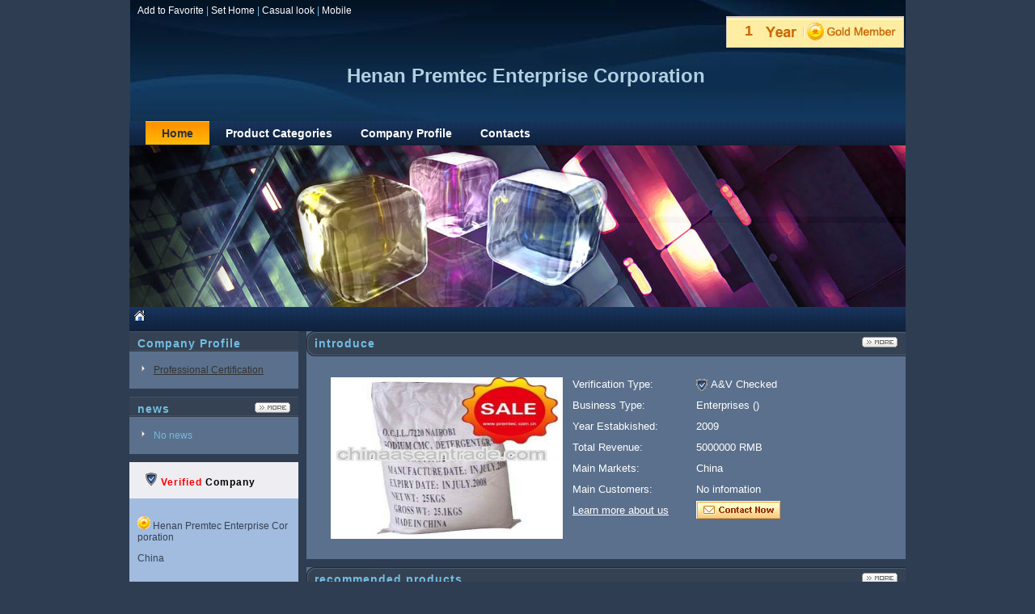

--- FILE ---
content_type: text/html;charset=utf-8
request_url: https://www.chinaaseantrade.com/index.php?homepage=premtec
body_size: 6174
content:
<!DOCTYPE html PUBLIC "-//W3C//DTD XHTML 1.0 Transitional//EN" "http://www.w3.org/TR/xhtml1/DTD/xhtml1-transitional.dtd">
<html xmlns="http://www.w3.org/1999/xhtml">
<head>
<meta http-equiv="Content-Type" content="text/html;charset=utf-8"/>
<title>Henan Premtec Enterprise Corporation</title>
<meta name="keywords" content="Henan Premtec Enterprise Corporation,[db:经营范围]"/><meta name="generator" content="DESTOON B2B - www.destoon.com"/>
<meta name="template" content="homepage"/>
<link rel="stylesheet" type="text/css" href="https://www.chinaaseantrade.com/company/skin/common.css"/>
<link rel="stylesheet" type="text/css" href="https://www.chinaaseantrade.com/company/skin/purple/style.css"/>
<script type="text/javascript">window.onerror= function(){return true;}</script><script type="text/javascript" src="https://www.chinaaseantrade.com/lang/zh-cn/lang.js"></script>
<script type="text/javascript">
var DTPath = 'https://www.chinaaseantrade.com/';
var SKPath = 'https://www.chinaaseantrade.com/skin/default/';
var EXPath = 'https://www.chinaaseantrade.com/extend/';
var DTTour = 'https://www.chinaaseantrade.com/company/tour.php';
if(window.location.href.indexOf('chinaaseantrade.com') != -1){document.domain = 'chinaaseantrade.com';}
</script>
<script>
var _hmt = _hmt || [];
(function() {
  var hm = document.createElement("script");
  hm.src = "//hm.baidu.com/hm.js?2845d51cc8e5f7f42a485827f5d9f8e7";
  var s = document.getElementsByTagName("script")[0]; 
  s.parentNode.insertBefore(hm, s);
})();
</script>
<script type="text/javascript" src="https://www.chinaaseantrade.com//file/script/jquery.js"></script>
<script type="text/javascript" src="https://www.chinaaseantrade.com/file/script/homepage.js"></script>
</head>
<body>
<div class="m"><div class="top" id="top"><a href="https://www.chinaaseantrade.com/index.php?homepage=premtec" title="Henan Premtec Enterprise Corporation" rel="sidebar" onclick="window.external.addFavorite(this.href, this.title);return false;">Add to Favorite</a> | <a href="https://www.chinaaseantrade.com/index.php?homepage=premtec" onclick="javascript:try{this.style.behavior='url(#default#homepage)';this.setHomePage(location.href);}catch(e){}return false;">Set Home</a> | <a href="javascript:Go(DTTour);">Casual look</a> | <a href="javascript:Go('https://www.chinaaseantrade.com/wap/index.php?moduleid=4&username=premtec');">Mobile</a></div></div>
<div class="m head_m" style="height:150px;">
<!--<div class="sign">
<div><strong>1</strong><span title="指数满分为10">2</span></div>
</div>-->
<!--new add-->
<div class="sign">
<div><strong>1</strong></div>
</div>
<div class="head">
<div>
<h3 style="font-size:2em;margin-top:80px; margin-left:10px;"><font color="#B1D0E">Henan Premtec Enterprise Corporation</font></h3>
</div>
</div>
</div>
<div class="m">
<div class="menu" id="menu">
<ul>
<li class="menu_on"><a href="https://www.chinaaseantrade.com/index.php?homepage=premtec"><span>Home</span></a></li>
<li class="menu_li"><a href="https://www.chinaaseantrade.com/index.php?homepage=premtec&file=sell"><span>Product Categories</span></a></li>
<li class="menu_li"><a href="https://www.chinaaseantrade.com/index.php?homepage=premtec&file=introduce"><span>Company Profile</span></a></li>
<li class="menu_li"><a href="https://www.chinaaseantrade.com/index.php?homepage=premtec&file=contact"><span>Contacts</span></a></li>
</ul>
</div>
</div>
<div class="m">
<div class="banner">
<img src="https://www.chinaaseantrade.com/company/skin/purple/banner.jpg" width="100%"/>
</div>
</div>
<div class="m menu-m">
<div class="pos" id="pos">
<!--<span class="f_r">
<script type="text/javascript">show_date();</script>
</span>-->
<span class="ppp"></span>
<span id="position"></span>
</div>
</div>
<div class="m">
<table cellpadding="0" cellspacing="0" width="100%">
<tr>
<td width="200" valign="top" id="side"><div class="side_head"><div><strong>Company Profile</strong></div></div>
<div class="side_body">
<ul>
<li><a href="https://www.chinaaseantrade.com/index.php?homepage=premtec&file=honor">Professional Certification</a></li>
</ul>
</div>
<div class="side_head"><div><span class="f_r"><a href="https://www.chinaaseantrade.com/index.php?homepage=premtec&file=news"><img src="https://www.chinaaseantrade.com/company/image/more.gif" title="More"/></a></span><strong>news</strong></div></div>
<div class="side_body">
<ul>
<li>No news</li>
</ul>
</div>
<div class="side_head"><div style="background: #EEEDF2;height:45px;"><span class="f_r"></span><div style="padding-top:10px; font-size:12px; font-weight:bold; color:#000;"><img src="/file/image/silver.gif">&nbsp;<font color="#FF0000";>Verified</font> Company</div></div></div><div class="side_body" style="background-color:#A1BCDF; color:#354253;">
<p><img src="/file/image/gold.gif">&nbsp;Henan Premtec Enterprise Corporation</p>
    <p>China</p>
        <p></p>
</div>
<div class="side_head"><div><span class="f_r"><a href="https://www.chinaaseantrade.com/index.php?homepage=premtec&file=sell"><img src="https://www.chinaaseantrade.com/company/image/more.gif" title="更多"/></a></span><strong>category</strong></div></div>
<div class="side_body">
<ul>
<li>No Category</li>
</ul>
</div>
<div class="side_head"><div><strong>Site Search</strong></div></div>
<div class="side_body">
<form action="https://www.chinaaseantrade.com/company/home.php" onsubmit="return check_kw();">
<input type="hidden" name="action" value="search"/>
<input type="hidden" name="homepage" value="premtec"/>
<input type="text" name="kw" value="Input the key word" size="25" id="kw" class="inp" onfocus="if(this.value=='输入关键词')this.value='';"/>
<div style="padding:10px 0 0 0;">
<select name="file">
<option value="sell">Product Categories</option></select>&nbsp;
<input type="submit" value="Search" class="sbm"/>
</div>
</form>
</div><div class="side_head"><div><span class="f_r"><a href="https://www.chinaaseantrade.com/index.php?homepage=premtec&file=link"><img src="https://www.chinaaseantrade.com/company/image/more.gif" title="More"/></a></span><strong>link</strong></div></div>
<div class="side_body">
<ul>
<li>No Links</li>
</ul>
</div>
</td>
<td width="10" id="split"></td>
<td valign="top" id="main"> <div class="dsn" id="pos_show">Current：<a href="https://www.chinaaseantrade.com/index.php?homepage=premtec">Home</a> &raquo; Welcome</div>
<div class="main_head">
  <div><span class="f_r"><a href="https://www.chinaaseantrade.com/index.php?homepage=premtec&file=introduce"><img src="https://www.chinaaseantrade.com/company/image/more.gif" title="更多"/></a></span><strong>introduce</strong></div>
</div>
<div class="main_body">
  <div class="lh18 px13 pd10">
       <div style="float:left">
<img src="/image1/Frozen_chicken_Grade_Sodium_CMC.jpg_350x350.jpg" align="left" width="287" height="200" style="margin:5px 0 5px 10px;"/> 
 </div>
   
    <div style="float:left; margin-left:10px;">
          <table width="380" border="0" cellspacing="1" style="color:#FFF;">
<tr>
          <td width="150">Verification Type:</td>
          <td>
              <img src="/file/image/silver.gif" style="vertical-align:middle">&nbsp;A&V Checked
                        </td>
        </tr>
        <tr>
          <td>Business Type:</td>
          <td>Enterprises ()</td>
        </tr>
        <tr>
          <td>Year Estabkished:</td>
          <td>2009</td>
        </tr>
        <tr>
          <td>Total Revenue:</td>
          <td>5000000 RMB</td>
        </tr>
        <tr>
          <td>Main Markets:</td>
          <td>China</td>
        </tr>
        <tr>
          <td>Main Customers:</td>
          <td>No infomation</td>
        </tr>
        <tr>
          <td><a href="https://www.chinaaseantrade.com/index.php?homepage=premtec&file=introduce" style="color:#FFF;">Learn more about us</a></td>
          <td><div> <a href="https://www.chinaaseantrade.com/index.php?homepage=premtec"><img src="/file/image/contact.gif" style="vertical-align:middle"></a> 
               
                            
                                                                                                </div></td>
        </tr>
      </table>
    </div>
    <div class="c_b"></div>
  </div>
</div>
<div class="main_head"><div><span class="f_r"><a href="https://www.chinaaseantrade.com/index.php?homepage=premtec&file=sell"><img src="https://www.chinaaseantrade.com/company/image/more.gif" title="更多"/></a></span><strong>recommended products</strong></div></div>
<div class="main_body"><div id="elite">
<table cellpadding="0" cellspacing="0" width="100%">
<tr align="center"><td valign="top" width="20%" height="180">
<div class="thumb" onmouseover="this.className='thumb thumb_on';" onmouseout="this.className='thumb';">
<a href="https://www.chinaaseantrade.com/index.php?homepage=premtec&file=sell&itemid=464156"><img src="/image1/ISO_factory_direct_supplier_PVC_price.jpg_350x350.jpg" width="100" height="100" alt="ISO factory direct supplier PVC price"/></a>
<div><a href="https://www.chinaaseantrade.com/index.php?homepage=premtec&file=sell&itemid=464156" title="ISO factory direct supplier PVC price">ISO factory direct supplier PVC price</a></div>
<p>2026-01-22</p>
</div>
</td>
<td valign="top" width="20%" height="180">
<div class="thumb" onmouseover="this.className='thumb thumb_on';" onmouseout="this.className='thumb';">
<a href="https://www.chinaaseantrade.com/index.php?homepage=premtec&file=sell&itemid=398732"><img src="/image1/Golden_quality_LABSA_96_Serious_manufacturer.jpg_350x350.jpg" width="100" height="100" alt="Golden quality LABSA 96% Serious manufacturer"/></a>
<div><a href="https://www.chinaaseantrade.com/index.php?homepage=premtec&file=sell&itemid=398732" title="Golden quality LABSA 96% Serious manufacturer">Golden quality LABSA 96% Serious manufacturer</a></div>
<p>2025-11-29</p>
</div>
</td>
<td valign="top" width="20%" height="180">
<div class="thumb" onmouseover="this.className='thumb thumb_on';" onmouseout="this.className='thumb';">
<a href="https://www.chinaaseantrade.com/index.php?homepage=premtec&file=sell&itemid=399860"><img src="/image1/_BV_certification_main_products_Carboxyl_Methyl.jpg_350x350.jpg" width="100" height="100" alt="(BV certification main products) Carboxyl Methyl Cellulose(CMC) powder AAA&amp;ISO factory"/></a>
<div><a href="https://www.chinaaseantrade.com/index.php?homepage=premtec&file=sell&itemid=399860" title="(BV certification main products) Carboxyl Methyl Cellulose(CMC) powder AAA&amp;ISO factory">(BV certification main products) Carboxyl Methyl Cellulose(CMC) powder AAA&amp;ISO factory</a></div>
<p>2025-11-01</p>
</div>
</td>
<td valign="top" width="20%" height="180">
<div class="thumb" onmouseover="this.className='thumb thumb_on';" onmouseout="this.className='thumb';">
<a href="https://www.chinaaseantrade.com/index.php?homepage=premtec&file=sell&itemid=399050"><img src="/image1/Premtec_ISO9001_2008_glacial_acetic_acid_food.jpg_350x350.jpg" width="100" height="100" alt="Premtec ISO9001:2008 glacial acetic acid food grade"/></a>
<div><a href="https://www.chinaaseantrade.com/index.php?homepage=premtec&file=sell&itemid=399050" title="Premtec ISO9001:2008 glacial acetic acid food grade">Premtec ISO9001:2008 glacial acetic acid food grade</a></div>
<p>2025-10-24</p>
</div>
</td>
<td valign="top" width="20%" height="180">
<div class="thumb" onmouseover="this.className='thumb thumb_on';" onmouseout="this.className='thumb';">
<a href="https://www.chinaaseantrade.com/index.php?homepage=premtec&file=sell&itemid=463845"><img src="/image1/Super_Grade_cable_grade_pvc_compound.jpg_350x350.jpg" width="100" height="100" alt="Super Grade cable grade pvc compound"/></a>
<div><a href="https://www.chinaaseantrade.com/index.php?homepage=premtec&file=sell&itemid=463845" title="Super Grade cable grade pvc compound">Super Grade cable grade pvc compound</a></div>
<p>2025-10-18</p>
</div>
</td>
</tr><tr align="center"><td valign="top" width="20%" height="180">
<div class="thumb" onmouseover="this.className='thumb thumb_on';" onmouseout="this.className='thumb';">
<a href="https://www.chinaaseantrade.com/index.php?homepage=premtec&file=sell&itemid=420294"><img src="/image1/Top_rated_BCS_Basic_Chrome_Sulphate_used.jpg_350x350.jpg" width="100" height="100" alt="Top-rated BCS(Basic Chrome Sulphate) used in leather / tannery industry ISO/BV certification manufac"/></a>
<div><a href="https://www.chinaaseantrade.com/index.php?homepage=premtec&file=sell&itemid=420294" title="Top-rated BCS(Basic Chrome Sulphate) used in leather / tannery industry ISO/BV certification manufac">Top-rated BCS(Basic Chrome Sulphate) used in leather / tannery industry ISO/BV certification manufac</a></div>
<p>2025-05-03</p>
</div>
</td>
<td valign="top" width="20%" height="180">
<div class="thumb" onmouseover="this.className='thumb thumb_on';" onmouseout="this.className='thumb';">
<a href="https://www.chinaaseantrade.com/index.php?homepage=premtec&file=sell&itemid=398866"><img src="/image1/ISO_factory_Cheap_Formic_acid_in_textile.jpg_350x350.jpg" width="100" height="100" alt="ISO factory Cheap Formic acid in textile chemical"/></a>
<div><a href="https://www.chinaaseantrade.com/index.php?homepage=premtec&file=sell&itemid=398866" title="ISO factory Cheap Formic acid in textile chemical">ISO factory Cheap Formic acid in textile chemical</a></div>
<p>2025-01-20</p>
</div>
</td>
<td valign="top" width="20%" height="180">
<div class="thumb" onmouseover="this.className='thumb thumb_on';" onmouseout="this.className='thumb';">
<a href="https://www.chinaaseantrade.com/index.php?homepage=premtec&file=sell&itemid=422986"><img src="/image1/ISO_hot_sale_iron_oxide_blue.jpg_350x350.jpg" width="100" height="100" alt="ISO hot sale iron oxide blue"/></a>
<div><a href="https://www.chinaaseantrade.com/index.php?homepage=premtec&file=sell&itemid=422986" title="ISO hot sale iron oxide blue">ISO hot sale iron oxide blue</a></div>
<p>2024-10-25</p>
</div>
</td>
<td valign="top" width="20%" height="180">
<div class="thumb" onmouseover="this.className='thumb thumb_on';" onmouseout="this.className='thumb';">
<a href="https://www.chinaaseantrade.com/index.php?homepage=premtec&file=sell&itemid=422590"><img src="/image1/ISO_hot_sale_pigment_iron_oxide_red.jpg_350x350.jpg" width="100" height="100" alt="ISO hot sale pigment iron oxide red"/></a>
<div><a href="https://www.chinaaseantrade.com/index.php?homepage=premtec&file=sell&itemid=422590" title="ISO hot sale pigment iron oxide red">ISO hot sale pigment iron oxide red</a></div>
<p>2024-08-26</p>
</div>
</td>
<td valign="top" width="20%" height="180">
<div class="thumb" onmouseover="this.className='thumb thumb_on';" onmouseout="this.className='thumb';">
<a href="https://www.chinaaseantrade.com/index.php?homepage=premtec&file=sell&itemid=399908"><img src="/image1/CMC_powder_CAS_NO_9004_32_4.jpg_350x350.jpg" width="100" height="100" alt="CMC powder CAS NO. 9004-32-4 China AAA credit ISO9001:2008 factory"/></a>
<div><a href="https://www.chinaaseantrade.com/index.php?homepage=premtec&file=sell&itemid=399908" title="CMC powder CAS NO. 9004-32-4 China AAA credit ISO9001:2008 factory">CMC powder CAS NO. 9004-32-4 China AAA credit ISO9001:2008 factory</a></div>
<p>2024-08-07</p>
</div>
</td>
</tr><tr align="center"><td valign="top" width="20%" height="180">
<div class="thumb" onmouseover="this.className='thumb thumb_on';" onmouseout="this.className='thumb';">
<a href="https://www.chinaaseantrade.com/index.php?homepage=premtec&file=sell&itemid=399946"><img src="/image1/_BV_certification_main_products_C6H10O6_n.jpg_350x350.jpg" width="100" height="100" alt="(BV certification main products) (C6H10O6)n(C2H2O2Na)x Carboxyl Methyl Cellulose(CMC) AAA&amp;ISO fa"/></a>
<div><a href="https://www.chinaaseantrade.com/index.php?homepage=premtec&file=sell&itemid=399946" title="(BV certification main products) (C6H10O6)n(C2H2O2Na)x Carboxyl Methyl Cellulose(CMC) AAA&amp;ISO fa">(BV certification main products) (C6H10O6)n(C2H2O2Na)x Carboxyl Methyl Cellulose(CMC) AAA&amp;ISO fa</a></div>
<p>2024-07-31</p>
</div>
</td>
<td valign="top" width="20%" height="180">
<div class="thumb" onmouseover="this.className='thumb thumb_on';" onmouseout="this.className='thumb';">
<a href="https://www.chinaaseantrade.com/index.php?homepage=premtec&file=sell&itemid=398737"><img src="/image1/Acetic_Acid_Glacial_GAA_manufacturer_with_good.jpg_350x350.jpg" width="100" height="100" alt="Acetic Acid Glacial GAA manufacturer with good price"/></a>
<div><a href="https://www.chinaaseantrade.com/index.php?homepage=premtec&file=sell&itemid=398737" title="Acetic Acid Glacial GAA manufacturer with good price">Acetic Acid Glacial GAA manufacturer with good price</a></div>
<p>2024-06-30</p>
</div>
</td>
<td valign="top" width="20%" height="180">
<div class="thumb" onmouseover="this.className='thumb thumb_on';" onmouseout="this.className='thumb';">
<a href="https://www.chinaaseantrade.com/index.php?homepage=premtec&file=sell&itemid=398758"><img src="/image1/Serious_labsa_96_detergent_raw_materials_on.jpg_350x350.jpg" width="100" height="100" alt="Serious labsa 96% detergent raw materials on sale"/></a>
<div><a href="https://www.chinaaseantrade.com/index.php?homepage=premtec&file=sell&itemid=398758" title="Serious labsa 96% detergent raw materials on sale">Serious labsa 96% detergent raw materials on sale</a></div>
<p>2024-06-05</p>
</div>
</td>
<td valign="top" width="20%" height="180">
<div class="thumb" onmouseover="this.className='thumb thumb_on';" onmouseout="this.className='thumb';">
<a href="https://www.chinaaseantrade.com/index.php?homepage=premtec&file=sell&itemid=399739"><img src="/image1/CMC_detergent_grade_CAS_NO_9004_32.jpg_350x350.jpg" width="100" height="100" alt="CMC detergent grade CAS NO. 9004-32-4 China AAA credit ISO9001:2008 factory"/></a>
<div><a href="https://www.chinaaseantrade.com/index.php?homepage=premtec&file=sell&itemid=399739" title="CMC detergent grade CAS NO. 9004-32-4 China AAA credit ISO9001:2008 factory">CMC detergent grade CAS NO. 9004-32-4 China AAA credit ISO9001:2008 factory</a></div>
<p>2023-10-20</p>
</div>
</td>
<td valign="top" width="20%" height="180">
<div class="thumb" onmouseover="this.className='thumb thumb_on';" onmouseout="this.className='thumb';">
<a href="https://www.chinaaseantrade.com/index.php?homepage=premtec&file=sell&itemid=399443"><img src="/image1/Thickeners_Sodium_CMC_BV_Certification_main_product.jpg_350x350.jpg" width="100" height="100" alt="Thickeners Sodium CMC (BV Certification main product)"/></a>
<div><a href="https://www.chinaaseantrade.com/index.php?homepage=premtec&file=sell&itemid=399443" title="Thickeners Sodium CMC (BV Certification main product)">Thickeners Sodium CMC (BV Certification main product)</a></div>
<p>2023-10-01</p>
</div>
</td>
</tr><tr align="center"><td valign="top" width="20%" height="180">
<div class="thumb" onmouseover="this.className='thumb thumb_on';" onmouseout="this.className='thumb';">
<a href="https://www.chinaaseantrade.com/index.php?homepage=premtec&file=sell&itemid=399750"><img src="/image1/_BV_certification_main_products_CAS_NO.jpg_350x350.jpg" width="100" height="100" alt="(BV certification main products) CAS NO.9004-32-4 Carboxyl Methyl Cellulose(CMC) AAA&amp;ISO factory"/></a>
<div><a href="https://www.chinaaseantrade.com/index.php?homepage=premtec&file=sell&itemid=399750" title="(BV certification main products) CAS NO.9004-32-4 Carboxyl Methyl Cellulose(CMC) AAA&amp;ISO factory">(BV certification main products) CAS NO.9004-32-4 Carboxyl Methyl Cellulose(CMC) AAA&amp;ISO factory</a></div>
<p>2023-03-14</p>
</div>
</td>
<td valign="top" width="20%" height="180">
<div class="thumb" onmouseover="this.className='thumb thumb_on';" onmouseout="this.className='thumb';">
<a href="https://www.chinaaseantrade.com/index.php?homepage=premtec&file=sell&itemid=422737"><img src="/image1/Factory_offer_micaceous_iron_oxide.jpg_350x350.jpg" width="100" height="100" alt="Factory offer micaceous iron oxide"/></a>
<div><a href="https://www.chinaaseantrade.com/index.php?homepage=premtec&file=sell&itemid=422737" title="Factory offer micaceous iron oxide">Factory offer micaceous iron oxide</a></div>
<p>2023-02-28</p>
</div>
</td>
<td valign="top" width="20%" height="180">
<div class="thumb" onmouseover="this.className='thumb thumb_on';" onmouseout="this.className='thumb';">
<a href="https://www.chinaaseantrade.com/index.php?homepage=premtec&file=sell&itemid=422442"><img src="/image1/pigment_chrome_oxide_yellow.jpg_350x350.jpg" width="100" height="100" alt="pigment chrome oxide yellow"/></a>
<div><a href="https://www.chinaaseantrade.com/index.php?homepage=premtec&file=sell&itemid=422442" title="pigment chrome oxide yellow">pigment chrome oxide yellow</a></div>
<p>2022-09-09</p>
</div>
</td>
<td valign="top" width="20%" height="180">
<div class="thumb" onmouseover="this.className='thumb thumb_on';" onmouseout="this.className='thumb';">
<a href="https://www.chinaaseantrade.com/index.php?homepage=premtec&file=sell&itemid=463998"><img src="/image1/Super_Grade_conductive_pvc_compound.jpg_350x350.jpg" width="100" height="100" alt="Super Grade conductive pvc compound"/></a>
<div><a href="https://www.chinaaseantrade.com/index.php?homepage=premtec&file=sell&itemid=463998" title="Super Grade conductive pvc compound">Super Grade conductive pvc compound</a></div>
<p>2022-09-02</p>
</div>
</td>
<td valign="top" width="20%" height="180">
<div class="thumb" onmouseover="this.className='thumb thumb_on';" onmouseout="this.className='thumb';">
<a href="https://www.chinaaseantrade.com/index.php?homepage=premtec&file=sell&itemid=399915"><img src="/image1/_BV_certification_main_products_C6H10O6_n.jpg_350x350.jpg" width="100" height="100" alt="(BV certification main products) (C6H10O6)n(C2H2O2Na)x Carboxyl Methyl Cellulose(CMC) AAA&amp;ISO fa"/></a>
<div><a href="https://www.chinaaseantrade.com/index.php?homepage=premtec&file=sell&itemid=399915" title="(BV certification main products) (C6H10O6)n(C2H2O2Na)x Carboxyl Methyl Cellulose(CMC) AAA&amp;ISO fa">(BV certification main products) (C6H10O6)n(C2H2O2Na)x Carboxyl Methyl Cellulose(CMC) AAA&amp;ISO fa</a></div>
<p>2022-08-05</p>
</div>
</td>
</tr></table>
</div>
</div><div class="main_head"><div><span class="f_r"><a href="https://www.chinaaseantrade.com/index.php?homepage=premtec&file=sell"><img src="https://www.chinaaseantrade.com/company/image/more.gif" title="more"/></a></span><strong>sell</strong></div></div>
<div class="main_body">
<table cellpadding="0" cellspacing="0" width="100%">
<tr align="center"><td valign="top" width="20%" height="180">
<div class="thumb" onmouseover="this.className='thumb thumb_on';" onmouseout="this.className='thumb';">
<a href="https://www.chinaaseantrade.com/index.php?homepage=premtec&file=sell&itemid=464156"><img src="/image1/ISO_factory_direct_supplier_PVC_price.jpg_350x350.jpg" width="100" height="100" alt="ISO factory direct supplier PVC price"/></a>
<div><a href="https://www.chinaaseantrade.com/index.php?homepage=premtec&file=sell&itemid=464156" title="ISO factory direct supplier PVC price">ISO factory direct supplier PVC price</a></div>
<p>2026-01-22</p>
</div>
</td>
<td valign="top" width="20%" height="180">
<div class="thumb" onmouseover="this.className='thumb thumb_on';" onmouseout="this.className='thumb';">
<a href="https://www.chinaaseantrade.com/index.php?homepage=premtec&file=sell&itemid=398732"><img src="/image1/Golden_quality_LABSA_96_Serious_manufacturer.jpg_350x350.jpg" width="100" height="100" alt="Golden quality LABSA 96% Serious manufacturer"/></a>
<div><a href="https://www.chinaaseantrade.com/index.php?homepage=premtec&file=sell&itemid=398732" title="Golden quality LABSA 96% Serious manufacturer">Golden quality LABSA 96% Serious manufacturer</a></div>
<p>2025-11-29</p>
</div>
</td>
<td valign="top" width="20%" height="180">
<div class="thumb" onmouseover="this.className='thumb thumb_on';" onmouseout="this.className='thumb';">
<a href="https://www.chinaaseantrade.com/index.php?homepage=premtec&file=sell&itemid=399860"><img src="/image1/_BV_certification_main_products_Carboxyl_Methyl.jpg_350x350.jpg" width="100" height="100" alt="(BV certification main products) Carboxyl Methyl Cellulose(CMC) powder AAA&amp;ISO factory"/></a>
<div><a href="https://www.chinaaseantrade.com/index.php?homepage=premtec&file=sell&itemid=399860" title="(BV certification main products) Carboxyl Methyl Cellulose(CMC) powder AAA&amp;ISO factory">(BV certification main products) Carboxyl Methyl Cellulose(CMC) powder AAA&amp;ISO factory</a></div>
<p>2025-11-01</p>
</div>
</td>
<td valign="top" width="20%" height="180">
<div class="thumb" onmouseover="this.className='thumb thumb_on';" onmouseout="this.className='thumb';">
<a href="https://www.chinaaseantrade.com/index.php?homepage=premtec&file=sell&itemid=399050"><img src="/image1/Premtec_ISO9001_2008_glacial_acetic_acid_food.jpg_350x350.jpg" width="100" height="100" alt="Premtec ISO9001:2008 glacial acetic acid food grade"/></a>
<div><a href="https://www.chinaaseantrade.com/index.php?homepage=premtec&file=sell&itemid=399050" title="Premtec ISO9001:2008 glacial acetic acid food grade">Premtec ISO9001:2008 glacial acetic acid food grade</a></div>
<p>2025-10-24</p>
</div>
</td>
<td valign="top" width="20%" height="180">
<div class="thumb" onmouseover="this.className='thumb thumb_on';" onmouseout="this.className='thumb';">
<a href="https://www.chinaaseantrade.com/index.php?homepage=premtec&file=sell&itemid=463845"><img src="/image1/Super_Grade_cable_grade_pvc_compound.jpg_350x350.jpg" width="100" height="100" alt="Super Grade cable grade pvc compound"/></a>
<div><a href="https://www.chinaaseantrade.com/index.php?homepage=premtec&file=sell&itemid=463845" title="Super Grade cable grade pvc compound">Super Grade cable grade pvc compound</a></div>
<p>2025-10-18</p>
</div>
</td>
</tr><tr align="center"><td valign="top" width="20%" height="180">
<div class="thumb" onmouseover="this.className='thumb thumb_on';" onmouseout="this.className='thumb';">
<a href="https://www.chinaaseantrade.com/index.php?homepage=premtec&file=sell&itemid=420294"><img src="/image1/Top_rated_BCS_Basic_Chrome_Sulphate_used.jpg_350x350.jpg" width="100" height="100" alt="Top-rated BCS(Basic Chrome Sulphate) used in leather / tannery industry ISO/BV certification manufac"/></a>
<div><a href="https://www.chinaaseantrade.com/index.php?homepage=premtec&file=sell&itemid=420294" title="Top-rated BCS(Basic Chrome Sulphate) used in leather / tannery industry ISO/BV certification manufac">Top-rated BCS(Basic Chrome Sulphate) used in leather / tannery industry ISO/BV certification manufac</a></div>
<p>2025-05-03</p>
</div>
</td>
<td valign="top" width="20%" height="180">
<div class="thumb" onmouseover="this.className='thumb thumb_on';" onmouseout="this.className='thumb';">
<a href="https://www.chinaaseantrade.com/index.php?homepage=premtec&file=sell&itemid=398866"><img src="/image1/ISO_factory_Cheap_Formic_acid_in_textile.jpg_350x350.jpg" width="100" height="100" alt="ISO factory Cheap Formic acid in textile chemical"/></a>
<div><a href="https://www.chinaaseantrade.com/index.php?homepage=premtec&file=sell&itemid=398866" title="ISO factory Cheap Formic acid in textile chemical">ISO factory Cheap Formic acid in textile chemical</a></div>
<p>2025-01-20</p>
</div>
</td>
<td valign="top" width="20%" height="180">
<div class="thumb" onmouseover="this.className='thumb thumb_on';" onmouseout="this.className='thumb';">
<a href="https://www.chinaaseantrade.com/index.php?homepage=premtec&file=sell&itemid=422986"><img src="/image1/ISO_hot_sale_iron_oxide_blue.jpg_350x350.jpg" width="100" height="100" alt="ISO hot sale iron oxide blue"/></a>
<div><a href="https://www.chinaaseantrade.com/index.php?homepage=premtec&file=sell&itemid=422986" title="ISO hot sale iron oxide blue">ISO hot sale iron oxide blue</a></div>
<p>2024-10-25</p>
</div>
</td>
<td valign="top" width="20%" height="180">
<div class="thumb" onmouseover="this.className='thumb thumb_on';" onmouseout="this.className='thumb';">
<a href="https://www.chinaaseantrade.com/index.php?homepage=premtec&file=sell&itemid=422590"><img src="/image1/ISO_hot_sale_pigment_iron_oxide_red.jpg_350x350.jpg" width="100" height="100" alt="ISO hot sale pigment iron oxide red"/></a>
<div><a href="https://www.chinaaseantrade.com/index.php?homepage=premtec&file=sell&itemid=422590" title="ISO hot sale pigment iron oxide red">ISO hot sale pigment iron oxide red</a></div>
<p>2024-08-26</p>
</div>
</td>
<td valign="top" width="20%" height="180">
<div class="thumb" onmouseover="this.className='thumb thumb_on';" onmouseout="this.className='thumb';">
<a href="https://www.chinaaseantrade.com/index.php?homepage=premtec&file=sell&itemid=399908"><img src="/image1/CMC_powder_CAS_NO_9004_32_4.jpg_350x350.jpg" width="100" height="100" alt="CMC powder CAS NO. 9004-32-4 China AAA credit ISO9001:2008 factory"/></a>
<div><a href="https://www.chinaaseantrade.com/index.php?homepage=premtec&file=sell&itemid=399908" title="CMC powder CAS NO. 9004-32-4 China AAA credit ISO9001:2008 factory">CMC powder CAS NO. 9004-32-4 China AAA credit ISO9001:2008 factory</a></div>
<p>2024-08-07</p>
</div>
</td>
</tr><tr align="center"><td valign="top" width="20%" height="180">
<div class="thumb" onmouseover="this.className='thumb thumb_on';" onmouseout="this.className='thumb';">
<a href="https://www.chinaaseantrade.com/index.php?homepage=premtec&file=sell&itemid=399946"><img src="/image1/_BV_certification_main_products_C6H10O6_n.jpg_350x350.jpg" width="100" height="100" alt="(BV certification main products) (C6H10O6)n(C2H2O2Na)x Carboxyl Methyl Cellulose(CMC) AAA&amp;ISO fa"/></a>
<div><a href="https://www.chinaaseantrade.com/index.php?homepage=premtec&file=sell&itemid=399946" title="(BV certification main products) (C6H10O6)n(C2H2O2Na)x Carboxyl Methyl Cellulose(CMC) AAA&amp;ISO fa">(BV certification main products) (C6H10O6)n(C2H2O2Na)x Carboxyl Methyl Cellulose(CMC) AAA&amp;ISO fa</a></div>
<p>2024-07-31</p>
</div>
</td>
<td valign="top" width="20%" height="180">
<div class="thumb" onmouseover="this.className='thumb thumb_on';" onmouseout="this.className='thumb';">
<a href="https://www.chinaaseantrade.com/index.php?homepage=premtec&file=sell&itemid=398737"><img src="/image1/Acetic_Acid_Glacial_GAA_manufacturer_with_good.jpg_350x350.jpg" width="100" height="100" alt="Acetic Acid Glacial GAA manufacturer with good price"/></a>
<div><a href="https://www.chinaaseantrade.com/index.php?homepage=premtec&file=sell&itemid=398737" title="Acetic Acid Glacial GAA manufacturer with good price">Acetic Acid Glacial GAA manufacturer with good price</a></div>
<p>2024-06-30</p>
</div>
</td>
<td valign="top" width="20%" height="180">
<div class="thumb" onmouseover="this.className='thumb thumb_on';" onmouseout="this.className='thumb';">
<a href="https://www.chinaaseantrade.com/index.php?homepage=premtec&file=sell&itemid=398758"><img src="/image1/Serious_labsa_96_detergent_raw_materials_on.jpg_350x350.jpg" width="100" height="100" alt="Serious labsa 96% detergent raw materials on sale"/></a>
<div><a href="https://www.chinaaseantrade.com/index.php?homepage=premtec&file=sell&itemid=398758" title="Serious labsa 96% detergent raw materials on sale">Serious labsa 96% detergent raw materials on sale</a></div>
<p>2024-06-05</p>
</div>
</td>
<td valign="top" width="20%" height="180">
<div class="thumb" onmouseover="this.className='thumb thumb_on';" onmouseout="this.className='thumb';">
<a href="https://www.chinaaseantrade.com/index.php?homepage=premtec&file=sell&itemid=399739"><img src="/image1/CMC_detergent_grade_CAS_NO_9004_32.jpg_350x350.jpg" width="100" height="100" alt="CMC detergent grade CAS NO. 9004-32-4 China AAA credit ISO9001:2008 factory"/></a>
<div><a href="https://www.chinaaseantrade.com/index.php?homepage=premtec&file=sell&itemid=399739" title="CMC detergent grade CAS NO. 9004-32-4 China AAA credit ISO9001:2008 factory">CMC detergent grade CAS NO. 9004-32-4 China AAA credit ISO9001:2008 factory</a></div>
<p>2023-10-20</p>
</div>
</td>
<td valign="top" width="20%" height="180">
<div class="thumb" onmouseover="this.className='thumb thumb_on';" onmouseout="this.className='thumb';">
<a href="https://www.chinaaseantrade.com/index.php?homepage=premtec&file=sell&itemid=399443"><img src="/image1/Thickeners_Sodium_CMC_BV_Certification_main_product.jpg_350x350.jpg" width="100" height="100" alt="Thickeners Sodium CMC (BV Certification main product)"/></a>
<div><a href="https://www.chinaaseantrade.com/index.php?homepage=premtec&file=sell&itemid=399443" title="Thickeners Sodium CMC (BV Certification main product)">Thickeners Sodium CMC (BV Certification main product)</a></div>
<p>2023-10-01</p>
</div>
</td>
</tr><tr align="center"><td valign="top" width="20%" height="180">
<div class="thumb" onmouseover="this.className='thumb thumb_on';" onmouseout="this.className='thumb';">
<a href="https://www.chinaaseantrade.com/index.php?homepage=premtec&file=sell&itemid=399750"><img src="/image1/_BV_certification_main_products_CAS_NO.jpg_350x350.jpg" width="100" height="100" alt="(BV certification main products) CAS NO.9004-32-4 Carboxyl Methyl Cellulose(CMC) AAA&amp;ISO factory"/></a>
<div><a href="https://www.chinaaseantrade.com/index.php?homepage=premtec&file=sell&itemid=399750" title="(BV certification main products) CAS NO.9004-32-4 Carboxyl Methyl Cellulose(CMC) AAA&amp;ISO factory">(BV certification main products) CAS NO.9004-32-4 Carboxyl Methyl Cellulose(CMC) AAA&amp;ISO factory</a></div>
<p>2023-03-14</p>
</div>
</td>
<td valign="top" width="20%" height="180">
<div class="thumb" onmouseover="this.className='thumb thumb_on';" onmouseout="this.className='thumb';">
<a href="https://www.chinaaseantrade.com/index.php?homepage=premtec&file=sell&itemid=422737"><img src="/image1/Factory_offer_micaceous_iron_oxide.jpg_350x350.jpg" width="100" height="100" alt="Factory offer micaceous iron oxide"/></a>
<div><a href="https://www.chinaaseantrade.com/index.php?homepage=premtec&file=sell&itemid=422737" title="Factory offer micaceous iron oxide">Factory offer micaceous iron oxide</a></div>
<p>2023-02-28</p>
</div>
</td>
<td valign="top" width="20%" height="180">
<div class="thumb" onmouseover="this.className='thumb thumb_on';" onmouseout="this.className='thumb';">
<a href="https://www.chinaaseantrade.com/index.php?homepage=premtec&file=sell&itemid=422442"><img src="/image1/pigment_chrome_oxide_yellow.jpg_350x350.jpg" width="100" height="100" alt="pigment chrome oxide yellow"/></a>
<div><a href="https://www.chinaaseantrade.com/index.php?homepage=premtec&file=sell&itemid=422442" title="pigment chrome oxide yellow">pigment chrome oxide yellow</a></div>
<p>2022-09-09</p>
</div>
</td>
<td valign="top" width="20%" height="180">
<div class="thumb" onmouseover="this.className='thumb thumb_on';" onmouseout="this.className='thumb';">
<a href="https://www.chinaaseantrade.com/index.php?homepage=premtec&file=sell&itemid=463998"><img src="/image1/Super_Grade_conductive_pvc_compound.jpg_350x350.jpg" width="100" height="100" alt="Super Grade conductive pvc compound"/></a>
<div><a href="https://www.chinaaseantrade.com/index.php?homepage=premtec&file=sell&itemid=463998" title="Super Grade conductive pvc compound">Super Grade conductive pvc compound</a></div>
<p>2022-09-02</p>
</div>
</td>
<td valign="top" width="20%" height="180">
<div class="thumb" onmouseover="this.className='thumb thumb_on';" onmouseout="this.className='thumb';">
<a href="https://www.chinaaseantrade.com/index.php?homepage=premtec&file=sell&itemid=399915"><img src="/image1/_BV_certification_main_products_C6H10O6_n.jpg_350x350.jpg" width="100" height="100" alt="(BV certification main products) (C6H10O6)n(C2H2O2Na)x Carboxyl Methyl Cellulose(CMC) AAA&amp;ISO fa"/></a>
<div><a href="https://www.chinaaseantrade.com/index.php?homepage=premtec&file=sell&itemid=399915" title="(BV certification main products) (C6H10O6)n(C2H2O2Na)x Carboxyl Methyl Cellulose(CMC) AAA&amp;ISO fa">(BV certification main products) (C6H10O6)n(C2H2O2Na)x Carboxyl Methyl Cellulose(CMC) AAA&amp;ISO fa</a></div>
<p>2022-08-05</p>
</div>
</td>
</tr></table>
</div><div style="background:#5A708C;color:#FFFFFF">
 <div class="main_head" ><div><strong>Leave a message</strong></div></div>
<iframe src="" name="send" id="send" style="display:none;" scrolling="no" frameborder="0"></iframe>
<div style="padding:10px;">
<form method="post" action="https://www.chinaaseantrade.com/company/home.php" id="dform" onsubmit="return check();" target="send">
<input type="hidden" name="job" value="" style="background:#FFFFFF;"/>
<input type="hidden" name="username" value="premtec"/>
<input type="hidden" name="action" value="send"/>
<table cellpadding="3" cellspacing="3" width="100%">
<tr>
<td width="100">TItle <span class="f_red">*</span></td>
<td><input type="text" name="title" value="" id="title" class="pd3" style="width:335px;"/></td>
</tr>
<tr>
<td>Content  <span class="f_red">*</span></td>
<td>
<textarea name="content" id="content" style="width:335px;height:100px;">
</textarea></td>
</tr>
<tr>
<td>Company name </td>
<td><input type="text" name="company" size="30" id="company" value=""/></td>
</tr>
<tr>
<td>Contacts  <span class="f_red">*</span></td>
<td><input type="text" name="truename" size="30" id="truename" value=""/></td>
</tr>
<tr>
<td>Tel <span class="f_red">*</span></td>
<td><input type="text" name="telephone" size="30" id="telephone" value=""/></td>
</tr>
<tr>
<td>Email</td>
<td><input type="text" name="email" size="30" id="email" value=""/></td>
</tr>
<tr>
<td>Verify code </td>
<td><input name="captcha" id="captcha" type="text" size="12" onfocus="showcaptcha();" value="Click to display" onkeyup="checkcaptcha(this.value);" onblur="checkcaptcha(this.value);" class="f_gray" style="margin:10px 0 10px 0;"/>&nbsp;<img src="https://www.chinaaseantrade.com/skin/default/image/loading.gif" title="Verification code, see clearly? Please click refresh&#10;Letters are not case sensitive" alt="" align="absmiddle" id="captchapng" onclick="reloadcaptcha();" style="display:none;cursor:pointer;"/><span id="ccaptcha"></span>
<script type="text/javascript">
function showcaptcha() {
if(Dd('captchapng').style.display=='none') {
Dd('captchapng').style.display='';
}
if(Dd('captchapng').src.indexOf('loading.gif') != -1) {
Dd('captchapng').src='https://www.chinaaseantrade.com/api/captcha.png.php?action=image';
}
if(Dd('captcha').value=='Click to display') {
Dd('captcha').value='';
}
Dd('captcha').className = '';
}
function reloadcaptcha() {
Dd('captchapng').src = 'https://www.chinaaseantrade.com/api/captcha.png.php?action=image&refresh='+Math.random();
Dd('ccaptcha').innerHTML = '';
Dd('captcha').value = '';
}
function checkcaptcha(s) {
if(!is_captcha(s)) return;
makeRequest('action=captcha&captcha='+s, AJPath, '_checkcaptcha');
}
function _checkcaptcha() {    
if(xmlHttp.readyState==4 && xmlHttp.status==200) {
if(xmlHttp.responseText == '0') {
Dd('ccaptcha').innerHTML = '&nbsp;&nbsp;<img src="https://www.chinaaseantrade.com/skin/default/image/check_right.gif" align="absmiddle"/>';
} else {
Dd('captcha').focus;
Dd('ccaptcha').innerHTML = '&nbsp;&nbsp;<img src="https://www.chinaaseantrade.com/skin/default/image/check_error.gif" align="absmiddle"/>';
}
}
}
</script> <span id="dcaptcha" class="f_red"></span></td>
</tr>
<tr>
<td> </td>
<td>
<input type="submit" name="submit" value=" Confirm " class="sbm"/>&nbsp;
<input type="reset" value=" Rewrite " class="sbm"/>
</td>
</tr>
</table>
</form>
</div>
<script type="text/javascript">
function is_captcha(v) {
if(v == L['str_captcha']) return false;
if(v.match(/^[a-z0-9A-Z]{1,}$/)) {
return v.match(/^[a-z0-9A-Z]{4,}$/);
} else {
return v.length > 1;
}
}
function check() {
var l;
var f;
f = 'title';
l = Dd(f).value.length;
if(l < 5 || l > 50) {
alert('Title should be 5-50 characters，you have enter'+l+'characters');
Dd(f).focus();
return false;
}
f = 'content';
l = Dd(f).value.length;
if(l < 10 || l > 2000) {
alert('Content should be 10-2000 characters，you have enter'+l+'characters');
Dd(f).focus();
return false;
}
f = 'truename';
l = Dd(f).value.length;
if(l < 2) {
alert('Please fill in the contact');
Dd(f).focus();
return false;
}
f = 'telephone';
l = Dd(f).value.length;
if(l < 7) {
alert('Please fill out the contact telephone');
Dd(f).focus();
return false;
}
f = 'captcha';
l = Dd(f).value;
if(!is_captcha(l)) {
alert('Please fill in the correct Verify code');
Dd(f).focus();
return false;
}
if(Dd('c'+f).innerHTML.indexOf('error') != -1) {
Dd(f).focus();
return false;
}
}
</script>
<div style="height:20px;">&nbsp;</div>
</body>
</html>

--- FILE ---
content_type: text/css
request_url: https://www.chinaaseantrade.com/company/skin/purple/style.css
body_size: 663
content:
/*
	[Destoon B2B System] Copyright (c) 2008-2011 Destoon.COM
	This is NOT a freeware, use is subject to license.txt
*/
/* global */
body {margin:0px;font-size:12px;color:#73bde2;background:#2E3D52 url('bg.jpg') no-repeat center 0;}
/* common */
.m {width:960px;margin:auto;}
.top {height:0px;line-height:26px;background:#5A708C;padding:0 10px 0 10px;}
 
#top a {text-decoration:none;color:#ffffff}

.head {height:125px;overflow:hidden;padding-left: 10px;}
.head div {/*float:left;*/text-align:center} 
.head .logo {padding:15px 10px 0 0px;height:90px;overflow:hidden;}
.head h1 {font-size:24px;margin:32px 0 5px 10px;color:#B1D0EF;font-family:\9ED1\4F53;filter:glow(color=#5A708C,strength=3);}
.head h4 {font-size:15px;margin:0 0 0 10px;color:#EEEEEE;}

#menu a {text-decoration:none;}
.menu-m{background:url('menu_bg.jpg')}
.menu {background:url('menu_bg.jpg');height:30px;overflow:hidden;padding:0 0 0 20px;font-size:14px;font-weight:bold;}
.menu_li {float:left;line-height:30px;padding:0 15px 0 20px;}
.menu_li span {color:#FFFFFF;}
.menu_on {float:left;line-height:30px;padding:0 20px 0 20px;background:url('menu_on.gif') repeat-x;}
.menu_on span {color:#333333;}

.side_head {border-bottom:none;background:url('side_head.gif') repeat-x;}
.side_head div {padding:0 10px 0 10px;font-size:14px;height:25px;line-height:30px;overflow:hidden;letter-spacing:1px;}
.side_body {border-top:none;background:#5A708C;padding:10px;margin:0 0 10px;}
.side_body li {background:url('../../image/ico_arrow.gif') no-repeat 5px 7px;padding:0 0 0 20px;height:26px;line-height:26px;overflow:hidden;}

.main_head { color:#73bde2;border-bottom:none;background:url('main_head.gif') repeat-x;}
.main_head div {padding:0 10px 0 10px;font-size:14px;height:32px;line-height:30px;overflow:hidden;letter-spacing:1px;}
.main_body { solid;border-top:none;background:#5A708C;padding:10px;margin:0 0 10px;}

 

--- FILE ---
content_type: application/javascript
request_url: https://www.chinaaseantrade.com/lang/zh-cn/lang.js
body_size: 1664
content:
/*
	[Destoon B2B System] Copyright (c) 2008-2013 Destoon.COM
	This is NOT a freeware, use is subject to license.txt
*/
var L = new Array();
/* admin.js */
L['system_tips']			= 'system tips';
L['ok']						= 'confirm';
L['cancel']					= 'delete';
L['upload']					= 'upload';
L['uploading']				= 'uploading..';
L['upload_file']			= 'upload file';
L['upload_img']				= 'upload image';
L['allow']					= 'allowed:';
L['preview_img']			= 'image preview';
L['choose_img']				= 'choose image';
L['width']					= 'width';
L['height']					= 'height';
L['up_local']				= 'local image';
L['up_remote']				= 'internet image';
L['type_imgurl']			= 'please input image url';
L['choose_file']			= 'please choose file';
L['choose_item']			= 'select item';
L['dialog_user']			= 'user{V0}profile';
L['empty_img']				= 'can not preview, the image url is empty';
L['confirm_del']			= 'Are you sure to delete it？This operation is irrevocable';
L['type_category']			= 'please input category name. eg.computer';
L['related_found']			= 'Have found the following categories,please choose';
L['related_not_found']		= 'Haven t found relevant categories.Please change to another';
L['type_valid_filepath']	= 'Please input right file address';
L['wysiwyg_mode']			= 'PLease shift to the design mode';
L['dialog_close']			= 'close[Esc]';
L['tpl_add']				= 'add template';
L['tpl_edit']				= 'edit template';

/* calendar.js */
L['Sun']					= 'Sun';
L['Mon']					= 'Mon';
L['Tue']					= 'Tue';
L['Wed']					= 'Wed';
L['Thu']					= 'Thu';
L['Fri']					= 'Fri';
L['Sat']					= 'Sat';
L['prev_year']				= 'previous year';
L['next_year']				= 'next year';
L['prev_month']				= 'previous month';
L['next_month']				= 'next month';

/* common.js */
L['str_delete']				= 'delete';
L['str_captcha']			= 'display';

/* draft.js */
L['fck_zoom']				= 'click to increase height, right click to reduce height';
L['data_recovery']			= 'restore data';
L['save_draft']				= 'save draft';
L['if_cover_data']			= 'found{V0} saved data, cover the current data or not？';
L['no_data']				= 'Sorry, saved data unfound';
L['at_least_10_letters']	= 'please at least input 10 words，now have inputted{V0}words';
L['stop_auto_save']			= 'System will save draft automatically,this action will stop system s automatical saving function. Sure to continue？';
L['draft_auto_saved']		= '{V0}hour{V1}minute{V2}second system has automatically saved the draft ';
L['draft_saved']			= 'draft saved';
L['stop_save']				= 'stop save';
L['draft_save_stopped']		= 'draft saving has stopped';
L['start_save']				= 'start save';
L['upload_attach']			= 'insert attachment';

/* fckeditor.js */
L['tip_image']				= 'notice：Your browser supports directly dragging local image to editor or press Ctrl+C to paste the image by QQ screenshot. Try now ！';
L['tip_know']				= 'I know';

/* homepage.js & member.js */
L['click_open']				= 'click to open original image';
L['keyword_value']			= 'input keyword';
L['keyword_message']		= 'please input keyword';
L['Sunday']					= 'Sun';
L['Monday']					= 'Mon';
L['Tuesday']				= 'Tue';
L['Wednesday']				= 'Wed';
L['Thursday']				= 'Thu';
L['Friday']					= 'Fri';
L['Saturday']				= 'Sat';
L['show_date']				= 'Today is {V0}month{V1}day {V2}';

/* index.js */
L['close_letter']			= 'close';
L['last_page']				= 'to the last page';

/* page.js */
L['popular_search_terms']	= 'hot search：';
L['search_tips_close']		= 'close';
L['chrome_fav_tip']			= 'please press Ctrl+D to collect this page，thanks';

/* player.js */
L['iso_tips_video']			= 'Currently does not support this video,please view it via computer';

/* profile.js */
L['max_mode']				= 'At most can choose{V0}operation mode';
L['max_cate']				= 'At most can add {V0}categories';
L['choose_category']		= 'please select category';
L['category_chosen']		= 'This category has been added';

/*weibo.js*/
L['sync_sina'] = 'Synchronize to Sina micro-blog';
L['sync_qq'] = 'Synchronize to Tencent micro-blog';
L['sync_qzone'] = 'Synchronize to QQ space';
L['sync_login_sina'] = 'You have not logged in Sina micro-blog or login has expired, whether login or not now?';
L['sync_login_qq'] = 'You have not logged in QQ or login has expired, whether login or not now?';